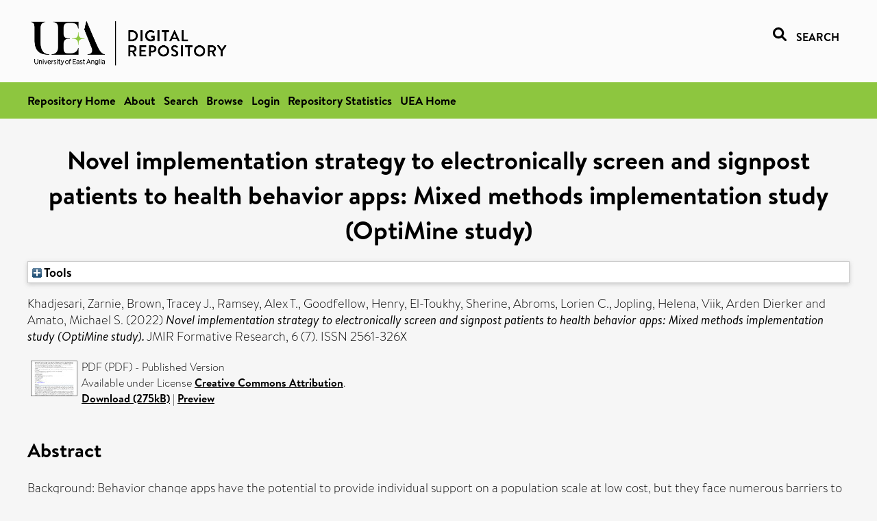

--- FILE ---
content_type: text/html; charset=utf-8
request_url: https://ueaeprints.uea.ac.uk/id/eprint/86172/
body_size: 43648
content:
<!DOCTYPE html PUBLIC "-//W3C//DTD XHTML 1.0 Transitional//EN" "http://www.w3.org/TR/xhtml1/DTD/xhtml1-transitional.dtd">
<html xmlns="http://www.w3.org/1999/xhtml" lang="en">
<head>

    <title> Novel implementation strategy to electronically screen and signpost patients to health behavior apps: Mixed methods implementation study (OptiMine study)  - UEA Digital Repository</title>
    <link rel="icon" href="/favicon.ico" type="image/x-icon" />
    <link rel="shortcut icon" href="/favicon.ico" type="image/x-icon" />
    <link rel="Top" href="https://ueaeprints.uea.ac.uk/" />
    <link rel="Search" href="https://ueaeprints.uea.ac.uk/cgi/facet/simple2" />
    <meta name="eprints.eprintid" content="86172" />
<meta name="eprints.rev_number" content="44" />
<meta name="eprints.eprint_status" content="archive" />
<meta name="eprints.userid" content="9862" />
<meta name="eprints.source" content="pure" />
<meta name="eprints.dir" content="disk0/00/08/61/72" />
<meta name="eprints.datestamp" content="2022-07-15 10:30:24" />
<meta name="eprints.lastmod" content="2025-11-01 12:30:46" />
<meta name="eprints.status_changed" content="2022-07-15 10:30:24" />
<meta name="eprints.type" content="article" />
<meta name="eprints.metadata_visibility" content="show" />
<meta name="eprints.creators_name" content="Khadjesari, Zarnie" />
<meta name="eprints.creators_name" content="Brown, Tracey J." />
<meta name="eprints.creators_name" content="Ramsey, Alex T." />
<meta name="eprints.creators_name" content="Goodfellow, Henry" />
<meta name="eprints.creators_name" content="El-Toukhy, Sherine" />
<meta name="eprints.creators_name" content="Abroms, Lorien C." />
<meta name="eprints.creators_name" content="Jopling, Helena" />
<meta name="eprints.creators_name" content="Viik, Arden Dierker" />
<meta name="eprints.creators_name" content="Amato, Michael S." />
<meta name="eprints.creators_id" content="yzx18gzu" />
<meta name="eprints.creators_id" content="rxx08apu" />
<meta name="eprints.title" content="Novel implementation strategy to electronically screen and signpost patients to health behavior apps: Mixed methods implementation study (OptiMine study)" />
<meta name="eprints.ispublished" content="pub" />
<meta name="eprints.divisions" content="HSC" />
<meta name="eprints.divisions" content="MED" />
<meta name="eprints.keywords" content="ehr,alcohol,alcohol reduction,alcohol use,electronic health record,electronic messages,mhealth,mobile app,mobile health,proactive messages,proactive outreach,smoking,smoking cessation,tobacco use,medicine (miscellaneous),health informatics ,/dk/atira/pure/subjectarea/asjc/2700/2701" />
<meta name="eprints.note" content="Acknowledgements: The authors are grateful to the patients and staff at the West Suffolk Foundation Trust, who participated in this study, and the team that facilitated the study on-site, namely, Adam Jull, Cassia Nice, Josh Wigley, Liam McLaughlin, Simon Reeve, Anna Hollis, Penny Molkenthin, and Paul Oats. This study was funded by a Cancer Research UK Cancer Policy Research Centre innovation grant (C69129/A28665). The authors acknowledge the support from the National Institute for Health Research (NIHR) Clinical Research Network. The effort of SE was supported by the Division of Intramural Research of the National Institute on Minority Health and Health Disparities, National Institutes of Health. ATR was supported by the National Institute on Drug Abuse grant (K12DA041449). This is a summary of the study supported by the NIHR Applied Research Collaboration East of England. The views expressed are those of the authors and not necessarily those of the National Health Service, NIHR, UK Department of Health and Social Care, US National Institutes of Health, US Department of Health and Human Services, or West Suffolk Foundation Trust." />
<meta name="eprints.abstract" content="Background: Behavior change apps have the potential to provide individual support on a population scale at low cost, but they face numerous barriers to implementation. Electronic health records (EHRs) in acute care hospitals provide a valuable resource for identifying patients at risk, who may benefit from behavior change apps. A novel, emerging implementation strategy is to use digital technologies not only for providing support to help-seeking individuals but also for signposting patients at risk to support services (also called proactive referral in the United States). Objective: The OptiMine study aimed to increase the reach of behavior change apps by implementing electronic signposting for smoking cessation and alcohol reduction in a large, at-risk population that was identified through an acute care hospital EHR. Methods: This 3-phase, mixed methods implementation study assessed the acceptability, feasibility, and reach of electronic signposting to behavior change apps by using a hospital’s EHR system to identify patients who are at risk. Phase 1 explored the acceptability of the implementation strategy among the patients and staff through focus groups. Phase 2 investigated the feasibility of using the hospital EHR to identify patients with target risk behaviors and contact them via SMS text message, email, or patient portal. Phase 3 assessed the impact of SMS text messages sent to patients who were identified as smokers or risky drinkers, which signposted them to behavior change apps. The primary outcome was the proportion of participants who clicked on the embedded link in the SMS text message to access information about the apps. The acceptability of the SMS text messages among the patients who had received them was also explored in a web-based survey. Results: Our electronic signposting strategy—using SMS text messages to promote health behavior change apps to patients at risk—was found to be acceptable and feasible and had good reach. The hospital sent 1526 SMS text messages, signposting patients to either the National Health Service Smokefree or Drink Free Days apps. A total of 13.56% (207/1526) of the patients clicked on the embedded link to the apps, which exceeded our 5% a priori success criterion. Patients and staff contributed to the SMS text message content and delivery approach, which were perceived as acceptable before and after the delivery of the SMS text messages. The feasibility of the SMS text message format was determined and the target population was identified by mining the EHR. Conclusions: The OptiMine study demonstrated the proof of concept for this novel implementation strategy, which used SMS text messages to signpost at-risk individuals to behavior change apps at scale. The level of reach exceeded our a priori success criterion in a non–help-seeking population of patients receiving unsolicited SMS text messages, disconnected from hospital visits." />
<meta name="eprints.date" content="2022-07-11" />
<meta name="eprints.date_type" content="published" />
<meta name="eprints.id_number" content="10.2196/34271" />
<meta name="eprints.creators_browse_id" content="yzx18gzu" />
<meta name="eprints.creators_browse_id" content="rxx08apu" />
<meta name="eprints.research_group" content="RGNIHA" />
<meta name="eprints.research_group" content="RGBIS" />
<meta name="eprints.research_group" content="RGHP" />
<meta name="eprints.research_group" content="LIFEHEA" />
<meta name="eprints.research_group" content="PSH" />
<meta name="eprints.creators_search_name" content="Khadjesari, Zarnie" />
<meta name="eprints.creators_search_name" content="Brown, Tracey J." />
<meta name="eprints.creators_search_name" content="Ramsey, Alex T." />
<meta name="eprints.creators_search_name" content="Goodfellow, Henry" />
<meta name="eprints.creators_search_name" content="El-Toukhy, Sherine" />
<meta name="eprints.creators_search_name" content="Abroms, Lorien C." />
<meta name="eprints.creators_search_name" content="Jopling, Helena" />
<meta name="eprints.creators_search_name" content="Viik, Arden Dierker" />
<meta name="eprints.creators_search_name" content="Amato, Michael S." />
<meta name="eprints.creators_search_id" content="yzx18gzu" />
<meta name="eprints.creators_search_id" content="rxx08apu" />
<meta name="eprints.full_text_status" content="public" />
<meta name="eprints.publication" content="JMIR Formative Research" />
<meta name="eprints.volume" content="6" />
<meta name="eprints.number" content="7" />
<meta name="eprints.article_number" content="e34271" />
<meta name="eprints.pages" content="275627" />
<meta name="eprints.refereed" content="TRUE" />
<meta name="eprints.issn" content="2561-326X" />
<meta name="eprints.related_url_url" content="http://www.scopus.com/inward/record.url?scp=85134416623&amp;partnerID=8YFLogxK" />
<meta name="eprints.ids_id" content="10.2196/34271" />
<meta name="eprints.ids_id" content="2561-326X" />
<meta name="eprints.ids_id_type" content="doi" />
<meta name="eprints.ids_id_type" content="issn" />
<meta name="eprints.citation" content="  Khadjesari, Zarnie, Brown, Tracey J., Ramsey, Alex T., Goodfellow, Henry, El-Toukhy, Sherine, Abroms, Lorien C., Jopling, Helena, Viik, Arden Dierker and Amato, Michael S.   (2022) Novel implementation strategy to electronically screen and signpost patients to health behavior apps: Mixed methods implementation study (OptiMine study).  JMIR Formative Research, 6 (7).   ISSN 2561-326X     " />
<meta name="eprints.document_url" content="https://ueaeprints.uea.ac.uk/id/eprint/86172/1/PDF.pdf" />
<link rel="schema.DC" href="http://purl.org/DC/elements/1.0/" />
<meta name="DC.relation" content="https://ueaeprints.uea.ac.uk/id/eprint/86172/" />
<meta name="DC.title" content="Novel implementation strategy to electronically screen and signpost patients to health behavior apps: Mixed methods implementation study (OptiMine study)" />
<meta name="DC.creator" content="Khadjesari, Zarnie" />
<meta name="DC.creator" content="Brown, Tracey J." />
<meta name="DC.creator" content="Ramsey, Alex T." />
<meta name="DC.creator" content="Goodfellow, Henry" />
<meta name="DC.creator" content="El-Toukhy, Sherine" />
<meta name="DC.creator" content="Abroms, Lorien C." />
<meta name="DC.creator" content="Jopling, Helena" />
<meta name="DC.creator" content="Viik, Arden Dierker" />
<meta name="DC.creator" content="Amato, Michael S." />
<meta name="DC.description" content="Background: Behavior change apps have the potential to provide individual support on a population scale at low cost, but they face numerous barriers to implementation. Electronic health records (EHRs) in acute care hospitals provide a valuable resource for identifying patients at risk, who may benefit from behavior change apps. A novel, emerging implementation strategy is to use digital technologies not only for providing support to help-seeking individuals but also for signposting patients at risk to support services (also called proactive referral in the United States). Objective: The OptiMine study aimed to increase the reach of behavior change apps by implementing electronic signposting for smoking cessation and alcohol reduction in a large, at-risk population that was identified through an acute care hospital EHR. Methods: This 3-phase, mixed methods implementation study assessed the acceptability, feasibility, and reach of electronic signposting to behavior change apps by using a hospital’s EHR system to identify patients who are at risk. Phase 1 explored the acceptability of the implementation strategy among the patients and staff through focus groups. Phase 2 investigated the feasibility of using the hospital EHR to identify patients with target risk behaviors and contact them via SMS text message, email, or patient portal. Phase 3 assessed the impact of SMS text messages sent to patients who were identified as smokers or risky drinkers, which signposted them to behavior change apps. The primary outcome was the proportion of participants who clicked on the embedded link in the SMS text message to access information about the apps. The acceptability of the SMS text messages among the patients who had received them was also explored in a web-based survey. Results: Our electronic signposting strategy—using SMS text messages to promote health behavior change apps to patients at risk—was found to be acceptable and feasible and had good reach. The hospital sent 1526 SMS text messages, signposting patients to either the National Health Service Smokefree or Drink Free Days apps. A total of 13.56% (207/1526) of the patients clicked on the embedded link to the apps, which exceeded our 5% a priori success criterion. Patients and staff contributed to the SMS text message content and delivery approach, which were perceived as acceptable before and after the delivery of the SMS text messages. The feasibility of the SMS text message format was determined and the target population was identified by mining the EHR. Conclusions: The OptiMine study demonstrated the proof of concept for this novel implementation strategy, which used SMS text messages to signpost at-risk individuals to behavior change apps at scale. The level of reach exceeded our a priori success criterion in a non–help-seeking population of patients receiving unsolicited SMS text messages, disconnected from hospital visits." />
<meta name="DC.date" content="2022-07-11" />
<meta name="DC.type" content="Article" />
<meta name="DC.type" content="PeerReviewed" />
<meta name="DC.format" content="application/pdf" />
<meta name="DC.language" content="en" />
<meta name="DC.rights" content="cc_by" />
<meta name="DC.identifier" content="https://ueaeprints.uea.ac.uk/id/eprint/86172/1/PDF.pdf" />
<meta name="DC.identifier" content="  Khadjesari, Zarnie, Brown, Tracey J., Ramsey, Alex T., Goodfellow, Henry, El-Toukhy, Sherine, Abroms, Lorien C., Jopling, Helena, Viik, Arden Dierker and Amato, Michael S.   (2022) Novel implementation strategy to electronically screen and signpost patients to health behavior apps: Mixed methods implementation study (OptiMine study).  JMIR Formative Research, 6 (7).   ISSN 2561-326X     " />
<meta name="DC.relation" content="10.2196/34271" />
<meta name="DC.identifier" content="10.2196/34271" />
<meta name="DC.doi" content="10.2196/34271" />
<!-- Highwire Press meta tags -->
<meta name="citation_title" content="Novel implementation strategy to electronically screen and signpost patients to health behavior apps: Mixed methods implementation study (OptiMine study)" />
<meta name="citation_author" content="Khadjesari, Zarnie" />
<meta name="citation_author" content="Brown, Tracey J." />
<meta name="citation_author" content="Ramsey, Alex T." />
<meta name="citation_author" content="Goodfellow, Henry" />
<meta name="citation_author" content="El-Toukhy, Sherine" />
<meta name="citation_author" content="Abroms, Lorien C." />
<meta name="citation_author" content="Jopling, Helena" />
<meta name="citation_author" content="Viik, Arden Dierker" />
<meta name="citation_author" content="Amato, Michael S." />
<meta name="citation_publication_date" content="2022/07/11" />
<meta name="citation_online_date" content="2022/07/15" />
<meta name="citation_journal_title" content="JMIR Formative Research" />
<meta name="citation_issn" content="2561-326X" />
<meta name="citation_volume" content="6" />
<meta name="citation_issue" content="7" />
<meta name="citation_pdf_url" content="https://ueaeprints.uea.ac.uk/id/eprint/86172/1/PDF.pdf" />
<meta name="citation_date" content="2022/07/11" />
<meta name="citation_cover_date" content="2022/07/11" />
<meta name="citation_doi" content="10.2196/34271" />
<meta name="citation_abstract" content="Background: Behavior change apps have the potential to provide individual support on a population scale at low cost, but they face numerous barriers to implementation. Electronic health records (EHRs) in acute care hospitals provide a valuable resource for identifying patients at risk, who may benefit from behavior change apps. A novel, emerging implementation strategy is to use digital technologies not only for providing support to help-seeking individuals but also for signposting patients at risk to support services (also called proactive referral in the United States). Objective: The OptiMine study aimed to increase the reach of behavior change apps by implementing electronic signposting for smoking cessation and alcohol reduction in a large, at-risk population that was identified through an acute care hospital EHR. Methods: This 3-phase, mixed methods implementation study assessed the acceptability, feasibility, and reach of electronic signposting to behavior change apps by using a hospital’s EHR system to identify patients who are at risk. Phase 1 explored the acceptability of the implementation strategy among the patients and staff through focus groups. Phase 2 investigated the feasibility of using the hospital EHR to identify patients with target risk behaviors and contact them via SMS text message, email, or patient portal. Phase 3 assessed the impact of SMS text messages sent to patients who were identified as smokers or risky drinkers, which signposted them to behavior change apps. The primary outcome was the proportion of participants who clicked on the embedded link in the SMS text message to access information about the apps. The acceptability of the SMS text messages among the patients who had received them was also explored in a web-based survey. Results: Our electronic signposting strategy—using SMS text messages to promote health behavior change apps to patients at risk—was found to be acceptable and feasible and had good reach. The hospital sent 1526 SMS text messages, signposting patients to either the National Health Service Smokefree or Drink Free Days apps. A total of 13.56% (207/1526) of the patients clicked on the embedded link to the apps, which exceeded our 5% a priori success criterion. Patients and staff contributed to the SMS text message content and delivery approach, which were perceived as acceptable before and after the delivery of the SMS text messages. The feasibility of the SMS text message format was determined and the target population was identified by mining the EHR. Conclusions: The OptiMine study demonstrated the proof of concept for this novel implementation strategy, which used SMS text messages to signpost at-risk individuals to behavior change apps at scale. The level of reach exceeded our a priori success criterion in a non–help-seeking population of patients receiving unsolicited SMS text messages, disconnected from hospital visits." />
<meta name="citation_language" content="en" />
<meta name="citation_keywords" content="ehr; alcohol; alcohol reduction; alcohol use; electronic health record; electronic messages; mhealth; mobile app; mobile health; proactive messages; proactive outreach; smoking; smoking cessation; tobacco use; medicine (miscellaneous); health informatics; /dk/atira/pure/subjectarea/asjc/2700/2701" />
<meta name="citation_journal_article" content="e34271" />
<!-- PRISM meta tags -->
<link rel="schema.prism" href="https://www.w3.org/submissions/2020/SUBM-prism-20200910/" />
<meta name="prism.dateReceived" content="2022-07-15T10:30:24" />
<meta name="prism.modificationDate" content="2025-11-01T12:30:46" />
<meta name="prism.pageCount" content="275627" />
<meta name="prism.doi" content="10.2196/34271" />
<meta name="prism.issn" content="2561-326X" />
<meta name="prism.publicationName" content="JMIR Formative Research" />
<meta name="prism.volume" content="6" />
<meta name="prism.number" content="7" />
<meta name="prism.keyword" content="ehr" />
<meta name="prism.keyword" content="alcohol" />
<meta name="prism.keyword" content="alcohol reduction" />
<meta name="prism.keyword" content="alcohol use" />
<meta name="prism.keyword" content="electronic health record" />
<meta name="prism.keyword" content="electronic messages" />
<meta name="prism.keyword" content="mhealth" />
<meta name="prism.keyword" content="mobile app" />
<meta name="prism.keyword" content="mobile health" />
<meta name="prism.keyword" content="proactive messages" />
<meta name="prism.keyword" content="proactive outreach" />
<meta name="prism.keyword" content="smoking" />
<meta name="prism.keyword" content="smoking cessation" />
<meta name="prism.keyword" content="tobacco use" />
<meta name="prism.keyword" content="medicine (miscellaneous)" />
<meta name="prism.keyword" content="health informatics" />
<meta name="prism.keyword" content="/dk/atira/pure/subjectarea/asjc/2700/2701" />
<link rel="alternate" href="https://ueaeprints.uea.ac.uk/cgi/export/eprint/86172/XML/uea-eprint-86172.xml" type="application/vnd.eprints.data+xml; charset=utf-8" title="EP3 XML" />
<link rel="alternate" href="https://ueaeprints.uea.ac.uk/cgi/export/eprint/86172/CSV/uea-eprint-86172.csv" type="text/csv; charset=utf-8" title="Multiline CSV" />
<link rel="alternate" href="https://ueaeprints.uea.ac.uk/cgi/export/eprint/86172/DIDL/uea-eprint-86172.xml" type="text/xml; charset=utf-8" title="MPEG-21 DIDL" />
<link rel="alternate" href="https://ueaeprints.uea.ac.uk/cgi/export/eprint/86172/Text/uea-eprint-86172.txt" type="text/plain; charset=utf-8" title="ASCII Citation" />
<link rel="alternate" href="https://ueaeprints.uea.ac.uk/cgi/export/eprint/86172/RefWorks/uea-eprint-86172.ref" type="text/plain" title="RefWorks" />
<link rel="alternate" href="https://ueaeprints.uea.ac.uk/cgi/export/eprint/86172/RIS/uea-eprint-86172.ris" type="text/plain" title="Reference Manager" />
<link rel="alternate" href="https://ueaeprints.uea.ac.uk/cgi/export/eprint/86172/RDFN3/uea-eprint-86172.n3" type="text/n3" title="RDF+N3" />
<link rel="alternate" href="https://ueaeprints.uea.ac.uk/cgi/export/eprint/86172/Refer/uea-eprint-86172.refer" type="text/plain" title="Refer" />
<link rel="alternate" href="https://ueaeprints.uea.ac.uk/cgi/export/eprint/86172/COinS/uea-eprint-86172.txt" type="text/plain; charset=utf-8" title="OpenURL ContextObject in Span" />
<link rel="alternate" href="https://ueaeprints.uea.ac.uk/cgi/export/eprint/86172/BibTeX/uea-eprint-86172.bib" type="text/plain; charset=utf-8" title="BibTeX" />
<link rel="alternate" href="https://ueaeprints.uea.ac.uk/cgi/export/eprint/86172/JSON/uea-eprint-86172.js" type="application/json; charset=utf-8" title="JSON" />
<link rel="alternate" href="https://ueaeprints.uea.ac.uk/cgi/export/eprint/86172/METS/uea-eprint-86172.xml" type="text/xml; charset=utf-8" title="METS" />
<link rel="alternate" href="https://ueaeprints.uea.ac.uk/cgi/export/eprint/86172/Simple/uea-eprint-86172.txt" type="text/plain; charset=utf-8" title="Simple Metadata" />
<link rel="alternate" href="https://ueaeprints.uea.ac.uk/cgi/export/eprint/86172/MODS/uea-eprint-86172.xml" type="text/xml; charset=utf-8" title="MODS" />
<link rel="alternate" href="https://ueaeprints.uea.ac.uk/cgi/export/eprint/86172/RDFNT/uea-eprint-86172.nt" type="text/plain" title="RDF+N-Triples" />
<link rel="alternate" href="https://ueaeprints.uea.ac.uk/cgi/export/eprint/86172/ContextObject/uea-eprint-86172.xml" type="text/xml; charset=utf-8" title="OpenURL ContextObject" />
<link rel="alternate" href="https://ueaeprints.uea.ac.uk/cgi/export/eprint/86172/RDFXML/uea-eprint-86172.rdf" type="application/rdf+xml" title="RDF+XML" />
<link rel="alternate" href="https://ueaeprints.uea.ac.uk/cgi/export/eprint/86172/HTML/uea-eprint-86172.html" type="text/html; charset=utf-8" title="HTML Citation" />
<link rel="alternate" href="https://ueaeprints.uea.ac.uk/cgi/export/eprint/86172/EndNote/uea-eprint-86172.enw" type="text/plain; charset=utf-8" title="EndNote" />
<link rel="alternate" href="https://ueaeprints.uea.ac.uk/cgi/export/eprint/86172/DC/uea-eprint-86172.txt" type="text/plain; charset=utf-8" title="Dublin Core" />
<link rel="Top" href="https://ueaeprints.uea.ac.uk/" />
    <link rel="Sword" href="https://ueaeprints.uea.ac.uk/sword-app/servicedocument" />
    <link rel="SwordDeposit" href="https://ueaeprints.uea.ac.uk/id/contents" />
    <link rel="Search" type="text/html" href="https://ueaeprints.uea.ac.uk/cgi/search" />
    <link rel="Search" type="application/opensearchdescription+xml" href="https://ueaeprints.uea.ac.uk/cgi/opensearchdescription" title="UEA Digital Repository" />
    <script type="text/javascript">
// <![CDATA[
var eprints_http_root = "https://ueaeprints.uea.ac.uk";
var eprints_http_cgiroot = "https://ueaeprints.uea.ac.uk/cgi";
var eprints_oai_archive_id = "ueaeprints.uea.ac.uk";
var eprints_logged_in = false;
var eprints_logged_in_userid = 0; 
var eprints_logged_in_username = ""; 
var eprints_logged_in_usertype = ""; 
// ]]></script>
    <style type="text/css">.ep_logged_in { display: none }</style>
    <link rel="stylesheet" type="text/css" href="/style/auto-3.4.3.css" />
    <script type="text/javascript" src="/javascript/auto-3.4.3.js">
//padder
</script>
    <!--[if lte IE 6]>
        <link rel="stylesheet" type="text/css" href="/style/ie6.css" />
   <![endif]-->
    <meta name="Generator" content="EPrints 3.4.3" />
    <meta http-equiv="Content-Type" content="text/html; charset=UTF-8" />
    <meta http-equiv="Content-Language" content="en" />
    

</head>


  <body>
  <div id="page-container">
  <div id="content-wrap">
  <header>

  <div id="header-banner">
    <div id="banner-logo-search">
      <div id="header-logo">
        <a href="https://ueaeprints.uea.ac.uk">
		<!--          <img alt="University of East Anglia logo" src="https://www.uea.ac.uk/o/uea-website-theme/images/color_schemes/generic-pages-templates-black-logo/logo.png"/>-->
		<img alt="University of East Anglia logo" src="https://ueaeprints.uea.ac.uk/images/Logo-transparent.png" />
        </a>
      </div>
      <div id="header-search">
	      <a href="/cgi/facet/simple2" alt="link to search page, search link, search icon, search, faceted simple search" style="text-decoration: none;font-weight: 600;text-transform: uppercase;">
<svg viewBox="0 0 512 512" height="20"><!--! Font Awesome Pro 6.1.2 by @fontawesome - https://fontawesome.com License - https://fontawesome.com/license (Commercial License) Copyright 2022 Fonticons, Inc. --><path d="M500.3 443.7l-119.7-119.7c27.22-40.41 40.65-90.9 33.46-144.7C401.8 87.79 326.8 13.32 235.2 1.723C99.01-15.51-15.51 99.01 1.724 235.2c11.6 91.64 86.08 166.7 177.6 178.9c53.8 7.189 104.3-6.236 144.7-33.46l119.7 119.7c15.62 15.62 40.95 15.62 56.57 0C515.9 484.7 515.9 459.3 500.3 443.7zM79.1 208c0-70.58 57.42-128 128-128s128 57.42 128 128c0 70.58-57.42 128-128 128S79.1 278.6 79.1 208z"></path></svg>
<span style="padding-left: 10px;">Search</span>
</a>

      </div>
    </div>
  </div>
  </header>
  <div id="banner-tools-container">
    <div id="banner-eprints-tools">
      <ul class="ep_tm_key_tools" id="ep_tm_menu_tools" role="toolbar"><li><a href="/cgi/users/home">Login</a></li><li><a href="https://ueaeprints.uea.ac.uk/cgi/stats/report">Repository Statistics</a></li></ul>
    </div>
  </div>

  <div id="wrapper-page-content">
    <div id="page-content">
      <h1>

Novel implementation strategy to electronically screen and signpost patients to health behavior apps: Mixed methods implementation study (OptiMine study)

</h1>
      <div class="ep_summary_content"><div class="ep_summary_content_left"></div><div class="ep_summary_content_right"></div><div class="ep_summary_content_top"><div class="ep_summary_box " id="ep_summary_box_1"><div class="ep_summary_box_title"><div class="ep_no_js">Tools</div><div class="ep_only_js" id="ep_summary_box_1_colbar" style="display: none"><a class="ep_box_collapse_link" onclick="EPJS_blur(event); EPJS_toggleSlideScroll('ep_summary_box_1_content',true,'ep_summary_box_1');EPJS_toggle('ep_summary_box_1_colbar',true);EPJS_toggle('ep_summary_box_1_bar',false);return false" href="#"><img alt="-" src="/style/images/minus.png" border="0" /> Tools</a></div><div class="ep_only_js" id="ep_summary_box_1_bar"><a class="ep_box_collapse_link" onclick="EPJS_blur(event); EPJS_toggleSlideScroll('ep_summary_box_1_content',false,'ep_summary_box_1');EPJS_toggle('ep_summary_box_1_colbar',false);EPJS_toggle('ep_summary_box_1_bar',true);return false" href="#"><img alt="+" src="/style/images/plus.png" border="0" /> Tools</a></div></div><div class="ep_summary_box_body" id="ep_summary_box_1_content" style="display: none"><div id="ep_summary_box_1_content_inner"><div class="ep_block" style="margin-bottom: 1em"><form method="get" accept-charset="utf-8" action="https://ueaeprints.uea.ac.uk/cgi/export_redirect">
  <input name="eprintid" id="eprintid" value="86172" type="hidden" />
  <select name="format">
    <option value="XML">EP3 XML</option>
    <option value="CSV">Multiline CSV</option>
    <option value="DIDL">MPEG-21 DIDL</option>
    <option value="Text">ASCII Citation</option>
    <option value="RefWorks">RefWorks</option>
    <option value="RIS">Reference Manager</option>
    <option value="RDFN3">RDF+N3</option>
    <option value="Refer">Refer</option>
    <option value="COinS">OpenURL ContextObject in Span</option>
    <option value="BibTeX">BibTeX</option>
    <option value="JSON">JSON</option>
    <option value="METS">METS</option>
    <option value="Simple">Simple Metadata</option>
    <option value="MODS">MODS</option>
    <option value="RDFNT">RDF+N-Triples</option>
    <option value="ContextObject">OpenURL ContextObject</option>
    <option value="RDFXML">RDF+XML</option>
    <option value="HTML">HTML Citation</option>
    <option value="EndNote">EndNote</option>
    <option value="DC">Dublin Core</option>
  </select>
  <input type="submit" value="Export" class="ep_form_action_button" />
</form></div></div></div></div></div><div class="ep_summary_content_main">

  <p style="margin-bottom: 1em">
    


    <span class="person"><span class="person_name">Khadjesari, Zarnie</span></span>, <span class="person"><span class="person_name">Brown, Tracey J.</span></span>, <span class="person"><span class="person_name">Ramsey, Alex T.</span></span>, <span class="person"><span class="person_name">Goodfellow, Henry</span></span>, <span class="person"><span class="person_name">El-Toukhy, Sherine</span></span>, <span class="person"><span class="person_name">Abroms, Lorien C.</span></span>, <span class="person"><span class="person_name">Jopling, Helena</span></span>, <span class="person"><span class="person_name">Viik, Arden Dierker</span></span> and <span class="person"><span class="person_name">Amato, Michael S.</span></span>
    
  

(2022)

<em>Novel implementation strategy to electronically screen and signpost patients to health behavior apps: Mixed methods implementation study (OptiMine study).</em>


    JMIR Formative Research, 6 (7).
    
     ISSN 2561-326X
  


  



  </p>

  

  

    
  
    
      
      <table>
        
          <tr>
            <td valign="top" align="right"><a onfocus="EPJS_ShowPreview( event, 'doc_preview_99901', 'right' );" onmouseout="EPJS_HidePreview( event, 'doc_preview_99901', 'right' );" onblur="EPJS_HidePreview( event, 'doc_preview_99901', 'right' );" onmouseover="EPJS_ShowPreview( event, 'doc_preview_99901', 'right' );" href="https://ueaeprints.uea.ac.uk/86172/1/PDF.pdf" class="ep_document_link"><img class="ep_doc_icon" alt="[thumbnail of PDF]" src="https://ueaeprints.uea.ac.uk/86172/1.hassmallThumbnailVersion/PDF.pdf" border="0" /></a><div id="doc_preview_99901" class="ep_preview"><div><div><span><img class="ep_preview_image" id="doc_preview_99901_img" alt="" src="https://ueaeprints.uea.ac.uk/86172/1.haspreviewThumbnailVersion/PDF.pdf" border="0" /><div class="ep_preview_title">Preview</div></span></div></div></div></td>
            <td valign="top">
              

<!-- document citation -->


<span class="ep_document_citation">
PDF (PDF)
 - Published Version


  <br />Available under License <a href="http://creativecommons.org/licenses/by/4.0/">Creative Commons Attribution</a>.

</span>

<br />
	      
		      <a href="https://ueaeprints.uea.ac.uk/id/eprint/86172/1/PDF.pdf">Download (275kB)</a>
              | <a href="https://ueaeprints.uea.ac.uk/86172/1.haspreviewThumbnailVersion/PDF.pdf" rel="lightbox[docs] nofollow" title="   PDF (PDF) &lt;https://ueaeprints.uea.ac.uk/id/eprint/86172/1/PDF.pdf&gt;  - Published Version   
Available under License Creative Commons Attribution &lt;http://creativecommons.org/licenses/by/4.0/&gt;.   ">Preview</a>
              
  
              <ul>
              
              </ul>
            </td>
          </tr>
        
      </table>
    

  

  

  
    <h2>Abstract</h2>
    <p style="text-align: left; margin: 1em auto 0em auto">Background: Behavior change apps have the potential to provide individual support on a population scale at low cost, but they face numerous barriers to implementation. Electronic health records (EHRs) in acute care hospitals provide a valuable resource for identifying patients at risk, who may benefit from behavior change apps. A novel, emerging implementation strategy is to use digital technologies not only for providing support to help-seeking individuals but also for signposting patients at risk to support services (also called proactive referral in the United States). Objective: The OptiMine study aimed to increase the reach of behavior change apps by implementing electronic signposting for smoking cessation and alcohol reduction in a large, at-risk population that was identified through an acute care hospital EHR. Methods: This 3-phase, mixed methods implementation study assessed the acceptability, feasibility, and reach of electronic signposting to behavior change apps by using a hospital’s EHR system to identify patients who are at risk. Phase 1 explored the acceptability of the implementation strategy among the patients and staff through focus groups. Phase 2 investigated the feasibility of using the hospital EHR to identify patients with target risk behaviors and contact them via SMS text message, email, or patient portal. Phase 3 assessed the impact of SMS text messages sent to patients who were identified as smokers or risky drinkers, which signposted them to behavior change apps. The primary outcome was the proportion of participants who clicked on the embedded link in the SMS text message to access information about the apps. The acceptability of the SMS text messages among the patients who had received them was also explored in a web-based survey. Results: Our electronic signposting strategy—using SMS text messages to promote health behavior change apps to patients at risk—was found to be acceptable and feasible and had good reach. The hospital sent 1526 SMS text messages, signposting patients to either the National Health Service Smokefree or Drink Free Days apps. A total of 13.56% (207/1526) of the patients clicked on the embedded link to the apps, which exceeded our 5% a priori success criterion. Patients and staff contributed to the SMS text message content and delivery approach, which were perceived as acceptable before and after the delivery of the SMS text messages. The feasibility of the SMS text message format was determined and the target population was identified by mining the EHR. Conclusions: The OptiMine study demonstrated the proof of concept for this novel implementation strategy, which used SMS text messages to signpost at-risk individuals to behavior change apps at scale. The level of reach exceeded our a priori success criterion in a non–help-seeking population of patients receiving unsolicited SMS text messages, disconnected from hospital visits.</p>
  

  <table style="margin-bottom: 1em; margin-top: 1em;" cellpadding="3">
    <tr>
      <th align="right">Item Type:</th>
      <td>
        Article
        
        
        
      </td>
    </tr>
    
    
      
    
      
        <tr>
          <th align="right">Additional Information:</th>
          <td valign="top">Acknowledgements: The authors are grateful to the patients and staff at the West Suffolk Foundation Trust, who participated in this study, and the team that facilitated the study on-site, namely, Adam Jull, Cassia Nice, Josh Wigley, Liam McLaughlin, Simon Reeve, Anna Hollis, Penny Molkenthin, and Paul Oats. This study was funded by a Cancer Research UK Cancer Policy Research Centre innovation grant (C69129/A28665). The authors acknowledge the support from the National Institute for Health Research (NIHR) Clinical Research Network. The effort of SE was supported by the Division of Intramural Research of the National Institute on Minority Health and Health Disparities, National Institutes of Health. ATR was supported by the National Institute on Drug Abuse grant (K12DA041449). This is a summary of the study supported by the NIHR Applied Research Collaboration East of England. The views expressed are those of the authors and not necessarily those of the National Health Service, NIHR, UK Department of Health and Social Care, US National Institutes of Health, US Department of Health and Human Services, or West Suffolk Foundation Trust.</td>
        </tr>
      
    
      
        <tr>
          <th align="right">Uncontrolled Keywords:</th>
          <td valign="top">ehr,alcohol,alcohol reduction,alcohol use,electronic health record,electronic messages,mhealth,mobile app,mobile health,proactive messages,proactive outreach,smoking,smoking cessation,tobacco use,medicine (miscellaneous),health informatics ,/dk/atira/pure/subjectarea/asjc/2700/2701</td>
        </tr>
      
    
      
    
      
        <tr>
          <th align="right">Faculty \ School:</th>
          <td valign="top"><a href="https://ueaeprints.uea.ac.uk/view/divisions/FOH/">Faculty of Medicine and Health Sciences</a> &gt; <a href="https://ueaeprints.uea.ac.uk/view/divisions/HSC/">School of Health Sciences</a><br /><a href="https://ueaeprints.uea.ac.uk/view/divisions/FOH/">Faculty of Medicine and Health Sciences</a> &gt; <a href="https://ueaeprints.uea.ac.uk/view/divisions/MED/">Norwich Medical School</a></td>
        </tr>
      
    
      
        <tr>
          <th align="right">UEA Research Groups:</th>
          <td valign="top"><a href="https://ueaeprints.uea.ac.uk/view/research_group/RGFMH/">Faculty of Medicine and Health Sciences</a> &gt; <a href="https://ueaeprints.uea.ac.uk/view/research_group/FMHRC/">Research Centres</a> &gt; <a href="https://ueaeprints.uea.ac.uk/view/research_group/RGNIHA/">Norwich Institute for Healthy Aging</a><br /><a href="https://ueaeprints.uea.ac.uk/view/research_group/RGFMH/">Faculty of Medicine and Health Sciences</a> &gt; <a href="https://ueaeprints.uea.ac.uk/view/research_group/FMHRG/">Research Groups</a> &gt; <a href="https://ueaeprints.uea.ac.uk/view/research_group/RGBIS/">Behavioural and Implementation Science</a><br /><a href="https://ueaeprints.uea.ac.uk/view/research_group/RGFMH/">Faculty of Medicine and Health Sciences</a> &gt; <a href="https://ueaeprints.uea.ac.uk/view/research_group/FMHRG/">Research Groups</a> &gt; <a href="https://ueaeprints.uea.ac.uk/view/research_group/RGHP/">Health Promotion</a><br /><a href="https://ueaeprints.uea.ac.uk/view/research_group/RGFMH/">Faculty of Medicine and Health Sciences</a> &gt; <a href="https://ueaeprints.uea.ac.uk/view/research_group/FMHRC/">Research Centres</a> &gt; <a href="https://ueaeprints.uea.ac.uk/view/research_group/LIFEHEA/">Mental Health and Social Care (fka Lifespan Health)</a><br /><a href="https://ueaeprints.uea.ac.uk/view/research_group/RGFMH/">Faculty of Medicine and Health Sciences</a> &gt; <a href="https://ueaeprints.uea.ac.uk/view/research_group/FMHRC/">Research Centres</a> &gt; <a href="https://ueaeprints.uea.ac.uk/view/research_group/PSH/">Public Health</a></td>
        </tr>
      
    
      
        <tr>
          <th align="right">Related URLs:</th>
          <td valign="top"><ul><li><a href="http://www.scopus.com/inward/record.url?scp=85134416623&amp;partnerID=8YFLogxK">http://www.scopus.com/inward/record.url?...</a></li></ul></td>
        </tr>
      
    
      
    
      
        <tr>
          <th align="right">Depositing User:</th>
          <td valign="top">

<a href="https://ueaeprints.uea.ac.uk/cgi/users/home?screen=User::View&amp;userid=9862"><span class="ep_name_citation"><span class="person_name">LivePure Connector</span></span></a>

</td>
        </tr>
      
    
      
        <tr>
          <th align="right">Date Deposited:</th>
          <td valign="top">15 Jul 2022 10:30</td>
        </tr>
      
    
      
        <tr>
          <th align="right">Last Modified:</th>
          <td valign="top">01 Nov 2025 12:30</td>
        </tr>
      
    
    <tr>
      <th align="right">URI:</th>
      <td valign="top"><a href="https://ueaeprints.uea.ac.uk/id/eprint/86172">https://ueaeprints.uea.ac.uk/id/eprint/86172</a></td>
    </tr>
    <tr>
      <th align="right">DOI:</th>
      <td valign="top"><a href="https://doi.org/10.2196/34271" target="_blank">10.2196/34271</a></td>
    </tr>
  </table>

  
  

  
    
<h2 class="irstats2_summary_page_header">Downloads</h2>
<div class="irstats2_summary_page_container">
<p>Downloads per month over past year</p>
<div id="irstats2_summary_page_downloads" class="irstats2_graph"></div>
<!--<p style="text-align:center"><a href="#" id="irstats2_summary_page:link">View more statistics</a></p>-->
</div>
<script type="text/javascript">

	google.setOnLoadCallback( function(){ drawChart_eprint( '86172' ) } );
	
	function drawChart_eprint( irstats2_summary_page_eprintid ){ 

		/* $( 'irstats2_summary_page:link' ).setAttribute( 'href', '/cgi/stats/report/eprint/' + irstats2_summary_page_eprintid ); */

		new EPJS_Stats_GoogleGraph ( {
			'context': {
				'range':'1y',
				'set_name': 'eprint',
				'set_value': irstats2_summary_page_eprintid,
				'datatype':'downloads'
			},
			'options': {
				'container_id': 'irstats2_summary_page_downloads', 'date_resolution':'month','graph_type':'column'
			}
		} );
	}

</script>

  

  
    <h3>Actions (login required)</h3>
    <table class="ep_summary_page_actions">
    
      <tr>
        <td><a href="/cgi/users/home?screen=EPrint%3A%3AView&amp;eprintid=86172"><img src="/style/images/action_view.png" alt="View Item" class="ep_form_action_icon" role="button" /></a></td>
        <td>View Item</td>
      </tr>
    
    </table>
  

</div><div class="ep_summary_content_bottom"></div><div class="ep_summary_content_after"></div></div>
    </div>
  </div>

</div>

<footer id="footer" class="footer" role="contentinfo" data-swiftype-index="false">
    <div class="container">
        <div class="row">
            <div class="col-xs-12">
                <p id="footer-copyright"> © UEA. All rights reserved. University of East Anglia, Norwich Research Park, Norwich, Norfolk, NR4
                    7TJ, UK <span class="visible-lg-*">|</span> +44 (0) 1603 456161 </p>
                <ul class="footer_links">
                    <li><a href="https://www.uea.ac.uk/about/university-information/statutory-and-legal/website" target="_blank">Accessibility</a></li> | <li><a href="https://www.uea.ac.uk/about/university-information/statutory-legal-policies" target="_blank">Legal Statements</a></li> | <li><a href="https://www.uea.ac.uk/about/university-information/statutory-legal-policies/modern-slavery-statement" target="_blank">Statement on Modern Slavery</a></li> | <li><a href="https://www.uea.ac.uk/about/university-information/statutory-and-legal/website" target="_blank">Cookie Policy</a></li> | <li><a href="https://www.uea.ac.uk/about/university-information/statutory-and-legal/data-protection" target="_blank">Data Protection</a></li>
                </ul>
            </div>
        </div>
    </div>
</footer>
  
  </div>
  </body>
</html>